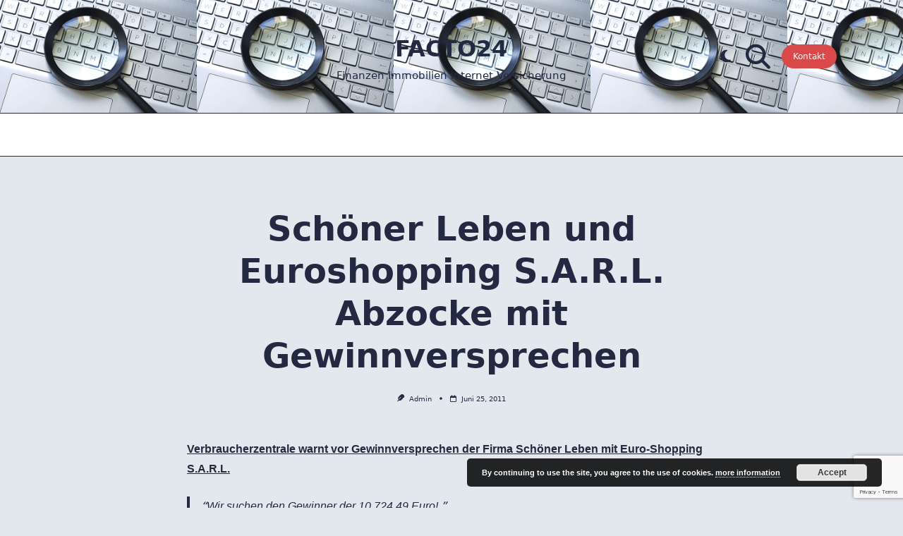

--- FILE ---
content_type: text/html; charset=utf-8
request_url: https://www.google.com/recaptcha/api2/anchor?ar=1&k=6LdGjf0pAAAAAP_eW-nxCFZdHzvgPgRz1l49ORuy&co=aHR0cHM6Ly9mYWN0bzI0LmRlOjQ0Mw..&hl=en&v=PoyoqOPhxBO7pBk68S4YbpHZ&size=invisible&anchor-ms=20000&execute-ms=30000&cb=ml81maei3tp2
body_size: 49736
content:
<!DOCTYPE HTML><html dir="ltr" lang="en"><head><meta http-equiv="Content-Type" content="text/html; charset=UTF-8">
<meta http-equiv="X-UA-Compatible" content="IE=edge">
<title>reCAPTCHA</title>
<style type="text/css">
/* cyrillic-ext */
@font-face {
  font-family: 'Roboto';
  font-style: normal;
  font-weight: 400;
  font-stretch: 100%;
  src: url(//fonts.gstatic.com/s/roboto/v48/KFO7CnqEu92Fr1ME7kSn66aGLdTylUAMa3GUBHMdazTgWw.woff2) format('woff2');
  unicode-range: U+0460-052F, U+1C80-1C8A, U+20B4, U+2DE0-2DFF, U+A640-A69F, U+FE2E-FE2F;
}
/* cyrillic */
@font-face {
  font-family: 'Roboto';
  font-style: normal;
  font-weight: 400;
  font-stretch: 100%;
  src: url(//fonts.gstatic.com/s/roboto/v48/KFO7CnqEu92Fr1ME7kSn66aGLdTylUAMa3iUBHMdazTgWw.woff2) format('woff2');
  unicode-range: U+0301, U+0400-045F, U+0490-0491, U+04B0-04B1, U+2116;
}
/* greek-ext */
@font-face {
  font-family: 'Roboto';
  font-style: normal;
  font-weight: 400;
  font-stretch: 100%;
  src: url(//fonts.gstatic.com/s/roboto/v48/KFO7CnqEu92Fr1ME7kSn66aGLdTylUAMa3CUBHMdazTgWw.woff2) format('woff2');
  unicode-range: U+1F00-1FFF;
}
/* greek */
@font-face {
  font-family: 'Roboto';
  font-style: normal;
  font-weight: 400;
  font-stretch: 100%;
  src: url(//fonts.gstatic.com/s/roboto/v48/KFO7CnqEu92Fr1ME7kSn66aGLdTylUAMa3-UBHMdazTgWw.woff2) format('woff2');
  unicode-range: U+0370-0377, U+037A-037F, U+0384-038A, U+038C, U+038E-03A1, U+03A3-03FF;
}
/* math */
@font-face {
  font-family: 'Roboto';
  font-style: normal;
  font-weight: 400;
  font-stretch: 100%;
  src: url(//fonts.gstatic.com/s/roboto/v48/KFO7CnqEu92Fr1ME7kSn66aGLdTylUAMawCUBHMdazTgWw.woff2) format('woff2');
  unicode-range: U+0302-0303, U+0305, U+0307-0308, U+0310, U+0312, U+0315, U+031A, U+0326-0327, U+032C, U+032F-0330, U+0332-0333, U+0338, U+033A, U+0346, U+034D, U+0391-03A1, U+03A3-03A9, U+03B1-03C9, U+03D1, U+03D5-03D6, U+03F0-03F1, U+03F4-03F5, U+2016-2017, U+2034-2038, U+203C, U+2040, U+2043, U+2047, U+2050, U+2057, U+205F, U+2070-2071, U+2074-208E, U+2090-209C, U+20D0-20DC, U+20E1, U+20E5-20EF, U+2100-2112, U+2114-2115, U+2117-2121, U+2123-214F, U+2190, U+2192, U+2194-21AE, U+21B0-21E5, U+21F1-21F2, U+21F4-2211, U+2213-2214, U+2216-22FF, U+2308-230B, U+2310, U+2319, U+231C-2321, U+2336-237A, U+237C, U+2395, U+239B-23B7, U+23D0, U+23DC-23E1, U+2474-2475, U+25AF, U+25B3, U+25B7, U+25BD, U+25C1, U+25CA, U+25CC, U+25FB, U+266D-266F, U+27C0-27FF, U+2900-2AFF, U+2B0E-2B11, U+2B30-2B4C, U+2BFE, U+3030, U+FF5B, U+FF5D, U+1D400-1D7FF, U+1EE00-1EEFF;
}
/* symbols */
@font-face {
  font-family: 'Roboto';
  font-style: normal;
  font-weight: 400;
  font-stretch: 100%;
  src: url(//fonts.gstatic.com/s/roboto/v48/KFO7CnqEu92Fr1ME7kSn66aGLdTylUAMaxKUBHMdazTgWw.woff2) format('woff2');
  unicode-range: U+0001-000C, U+000E-001F, U+007F-009F, U+20DD-20E0, U+20E2-20E4, U+2150-218F, U+2190, U+2192, U+2194-2199, U+21AF, U+21E6-21F0, U+21F3, U+2218-2219, U+2299, U+22C4-22C6, U+2300-243F, U+2440-244A, U+2460-24FF, U+25A0-27BF, U+2800-28FF, U+2921-2922, U+2981, U+29BF, U+29EB, U+2B00-2BFF, U+4DC0-4DFF, U+FFF9-FFFB, U+10140-1018E, U+10190-1019C, U+101A0, U+101D0-101FD, U+102E0-102FB, U+10E60-10E7E, U+1D2C0-1D2D3, U+1D2E0-1D37F, U+1F000-1F0FF, U+1F100-1F1AD, U+1F1E6-1F1FF, U+1F30D-1F30F, U+1F315, U+1F31C, U+1F31E, U+1F320-1F32C, U+1F336, U+1F378, U+1F37D, U+1F382, U+1F393-1F39F, U+1F3A7-1F3A8, U+1F3AC-1F3AF, U+1F3C2, U+1F3C4-1F3C6, U+1F3CA-1F3CE, U+1F3D4-1F3E0, U+1F3ED, U+1F3F1-1F3F3, U+1F3F5-1F3F7, U+1F408, U+1F415, U+1F41F, U+1F426, U+1F43F, U+1F441-1F442, U+1F444, U+1F446-1F449, U+1F44C-1F44E, U+1F453, U+1F46A, U+1F47D, U+1F4A3, U+1F4B0, U+1F4B3, U+1F4B9, U+1F4BB, U+1F4BF, U+1F4C8-1F4CB, U+1F4D6, U+1F4DA, U+1F4DF, U+1F4E3-1F4E6, U+1F4EA-1F4ED, U+1F4F7, U+1F4F9-1F4FB, U+1F4FD-1F4FE, U+1F503, U+1F507-1F50B, U+1F50D, U+1F512-1F513, U+1F53E-1F54A, U+1F54F-1F5FA, U+1F610, U+1F650-1F67F, U+1F687, U+1F68D, U+1F691, U+1F694, U+1F698, U+1F6AD, U+1F6B2, U+1F6B9-1F6BA, U+1F6BC, U+1F6C6-1F6CF, U+1F6D3-1F6D7, U+1F6E0-1F6EA, U+1F6F0-1F6F3, U+1F6F7-1F6FC, U+1F700-1F7FF, U+1F800-1F80B, U+1F810-1F847, U+1F850-1F859, U+1F860-1F887, U+1F890-1F8AD, U+1F8B0-1F8BB, U+1F8C0-1F8C1, U+1F900-1F90B, U+1F93B, U+1F946, U+1F984, U+1F996, U+1F9E9, U+1FA00-1FA6F, U+1FA70-1FA7C, U+1FA80-1FA89, U+1FA8F-1FAC6, U+1FACE-1FADC, U+1FADF-1FAE9, U+1FAF0-1FAF8, U+1FB00-1FBFF;
}
/* vietnamese */
@font-face {
  font-family: 'Roboto';
  font-style: normal;
  font-weight: 400;
  font-stretch: 100%;
  src: url(//fonts.gstatic.com/s/roboto/v48/KFO7CnqEu92Fr1ME7kSn66aGLdTylUAMa3OUBHMdazTgWw.woff2) format('woff2');
  unicode-range: U+0102-0103, U+0110-0111, U+0128-0129, U+0168-0169, U+01A0-01A1, U+01AF-01B0, U+0300-0301, U+0303-0304, U+0308-0309, U+0323, U+0329, U+1EA0-1EF9, U+20AB;
}
/* latin-ext */
@font-face {
  font-family: 'Roboto';
  font-style: normal;
  font-weight: 400;
  font-stretch: 100%;
  src: url(//fonts.gstatic.com/s/roboto/v48/KFO7CnqEu92Fr1ME7kSn66aGLdTylUAMa3KUBHMdazTgWw.woff2) format('woff2');
  unicode-range: U+0100-02BA, U+02BD-02C5, U+02C7-02CC, U+02CE-02D7, U+02DD-02FF, U+0304, U+0308, U+0329, U+1D00-1DBF, U+1E00-1E9F, U+1EF2-1EFF, U+2020, U+20A0-20AB, U+20AD-20C0, U+2113, U+2C60-2C7F, U+A720-A7FF;
}
/* latin */
@font-face {
  font-family: 'Roboto';
  font-style: normal;
  font-weight: 400;
  font-stretch: 100%;
  src: url(//fonts.gstatic.com/s/roboto/v48/KFO7CnqEu92Fr1ME7kSn66aGLdTylUAMa3yUBHMdazQ.woff2) format('woff2');
  unicode-range: U+0000-00FF, U+0131, U+0152-0153, U+02BB-02BC, U+02C6, U+02DA, U+02DC, U+0304, U+0308, U+0329, U+2000-206F, U+20AC, U+2122, U+2191, U+2193, U+2212, U+2215, U+FEFF, U+FFFD;
}
/* cyrillic-ext */
@font-face {
  font-family: 'Roboto';
  font-style: normal;
  font-weight: 500;
  font-stretch: 100%;
  src: url(//fonts.gstatic.com/s/roboto/v48/KFO7CnqEu92Fr1ME7kSn66aGLdTylUAMa3GUBHMdazTgWw.woff2) format('woff2');
  unicode-range: U+0460-052F, U+1C80-1C8A, U+20B4, U+2DE0-2DFF, U+A640-A69F, U+FE2E-FE2F;
}
/* cyrillic */
@font-face {
  font-family: 'Roboto';
  font-style: normal;
  font-weight: 500;
  font-stretch: 100%;
  src: url(//fonts.gstatic.com/s/roboto/v48/KFO7CnqEu92Fr1ME7kSn66aGLdTylUAMa3iUBHMdazTgWw.woff2) format('woff2');
  unicode-range: U+0301, U+0400-045F, U+0490-0491, U+04B0-04B1, U+2116;
}
/* greek-ext */
@font-face {
  font-family: 'Roboto';
  font-style: normal;
  font-weight: 500;
  font-stretch: 100%;
  src: url(//fonts.gstatic.com/s/roboto/v48/KFO7CnqEu92Fr1ME7kSn66aGLdTylUAMa3CUBHMdazTgWw.woff2) format('woff2');
  unicode-range: U+1F00-1FFF;
}
/* greek */
@font-face {
  font-family: 'Roboto';
  font-style: normal;
  font-weight: 500;
  font-stretch: 100%;
  src: url(//fonts.gstatic.com/s/roboto/v48/KFO7CnqEu92Fr1ME7kSn66aGLdTylUAMa3-UBHMdazTgWw.woff2) format('woff2');
  unicode-range: U+0370-0377, U+037A-037F, U+0384-038A, U+038C, U+038E-03A1, U+03A3-03FF;
}
/* math */
@font-face {
  font-family: 'Roboto';
  font-style: normal;
  font-weight: 500;
  font-stretch: 100%;
  src: url(//fonts.gstatic.com/s/roboto/v48/KFO7CnqEu92Fr1ME7kSn66aGLdTylUAMawCUBHMdazTgWw.woff2) format('woff2');
  unicode-range: U+0302-0303, U+0305, U+0307-0308, U+0310, U+0312, U+0315, U+031A, U+0326-0327, U+032C, U+032F-0330, U+0332-0333, U+0338, U+033A, U+0346, U+034D, U+0391-03A1, U+03A3-03A9, U+03B1-03C9, U+03D1, U+03D5-03D6, U+03F0-03F1, U+03F4-03F5, U+2016-2017, U+2034-2038, U+203C, U+2040, U+2043, U+2047, U+2050, U+2057, U+205F, U+2070-2071, U+2074-208E, U+2090-209C, U+20D0-20DC, U+20E1, U+20E5-20EF, U+2100-2112, U+2114-2115, U+2117-2121, U+2123-214F, U+2190, U+2192, U+2194-21AE, U+21B0-21E5, U+21F1-21F2, U+21F4-2211, U+2213-2214, U+2216-22FF, U+2308-230B, U+2310, U+2319, U+231C-2321, U+2336-237A, U+237C, U+2395, U+239B-23B7, U+23D0, U+23DC-23E1, U+2474-2475, U+25AF, U+25B3, U+25B7, U+25BD, U+25C1, U+25CA, U+25CC, U+25FB, U+266D-266F, U+27C0-27FF, U+2900-2AFF, U+2B0E-2B11, U+2B30-2B4C, U+2BFE, U+3030, U+FF5B, U+FF5D, U+1D400-1D7FF, U+1EE00-1EEFF;
}
/* symbols */
@font-face {
  font-family: 'Roboto';
  font-style: normal;
  font-weight: 500;
  font-stretch: 100%;
  src: url(//fonts.gstatic.com/s/roboto/v48/KFO7CnqEu92Fr1ME7kSn66aGLdTylUAMaxKUBHMdazTgWw.woff2) format('woff2');
  unicode-range: U+0001-000C, U+000E-001F, U+007F-009F, U+20DD-20E0, U+20E2-20E4, U+2150-218F, U+2190, U+2192, U+2194-2199, U+21AF, U+21E6-21F0, U+21F3, U+2218-2219, U+2299, U+22C4-22C6, U+2300-243F, U+2440-244A, U+2460-24FF, U+25A0-27BF, U+2800-28FF, U+2921-2922, U+2981, U+29BF, U+29EB, U+2B00-2BFF, U+4DC0-4DFF, U+FFF9-FFFB, U+10140-1018E, U+10190-1019C, U+101A0, U+101D0-101FD, U+102E0-102FB, U+10E60-10E7E, U+1D2C0-1D2D3, U+1D2E0-1D37F, U+1F000-1F0FF, U+1F100-1F1AD, U+1F1E6-1F1FF, U+1F30D-1F30F, U+1F315, U+1F31C, U+1F31E, U+1F320-1F32C, U+1F336, U+1F378, U+1F37D, U+1F382, U+1F393-1F39F, U+1F3A7-1F3A8, U+1F3AC-1F3AF, U+1F3C2, U+1F3C4-1F3C6, U+1F3CA-1F3CE, U+1F3D4-1F3E0, U+1F3ED, U+1F3F1-1F3F3, U+1F3F5-1F3F7, U+1F408, U+1F415, U+1F41F, U+1F426, U+1F43F, U+1F441-1F442, U+1F444, U+1F446-1F449, U+1F44C-1F44E, U+1F453, U+1F46A, U+1F47D, U+1F4A3, U+1F4B0, U+1F4B3, U+1F4B9, U+1F4BB, U+1F4BF, U+1F4C8-1F4CB, U+1F4D6, U+1F4DA, U+1F4DF, U+1F4E3-1F4E6, U+1F4EA-1F4ED, U+1F4F7, U+1F4F9-1F4FB, U+1F4FD-1F4FE, U+1F503, U+1F507-1F50B, U+1F50D, U+1F512-1F513, U+1F53E-1F54A, U+1F54F-1F5FA, U+1F610, U+1F650-1F67F, U+1F687, U+1F68D, U+1F691, U+1F694, U+1F698, U+1F6AD, U+1F6B2, U+1F6B9-1F6BA, U+1F6BC, U+1F6C6-1F6CF, U+1F6D3-1F6D7, U+1F6E0-1F6EA, U+1F6F0-1F6F3, U+1F6F7-1F6FC, U+1F700-1F7FF, U+1F800-1F80B, U+1F810-1F847, U+1F850-1F859, U+1F860-1F887, U+1F890-1F8AD, U+1F8B0-1F8BB, U+1F8C0-1F8C1, U+1F900-1F90B, U+1F93B, U+1F946, U+1F984, U+1F996, U+1F9E9, U+1FA00-1FA6F, U+1FA70-1FA7C, U+1FA80-1FA89, U+1FA8F-1FAC6, U+1FACE-1FADC, U+1FADF-1FAE9, U+1FAF0-1FAF8, U+1FB00-1FBFF;
}
/* vietnamese */
@font-face {
  font-family: 'Roboto';
  font-style: normal;
  font-weight: 500;
  font-stretch: 100%;
  src: url(//fonts.gstatic.com/s/roboto/v48/KFO7CnqEu92Fr1ME7kSn66aGLdTylUAMa3OUBHMdazTgWw.woff2) format('woff2');
  unicode-range: U+0102-0103, U+0110-0111, U+0128-0129, U+0168-0169, U+01A0-01A1, U+01AF-01B0, U+0300-0301, U+0303-0304, U+0308-0309, U+0323, U+0329, U+1EA0-1EF9, U+20AB;
}
/* latin-ext */
@font-face {
  font-family: 'Roboto';
  font-style: normal;
  font-weight: 500;
  font-stretch: 100%;
  src: url(//fonts.gstatic.com/s/roboto/v48/KFO7CnqEu92Fr1ME7kSn66aGLdTylUAMa3KUBHMdazTgWw.woff2) format('woff2');
  unicode-range: U+0100-02BA, U+02BD-02C5, U+02C7-02CC, U+02CE-02D7, U+02DD-02FF, U+0304, U+0308, U+0329, U+1D00-1DBF, U+1E00-1E9F, U+1EF2-1EFF, U+2020, U+20A0-20AB, U+20AD-20C0, U+2113, U+2C60-2C7F, U+A720-A7FF;
}
/* latin */
@font-face {
  font-family: 'Roboto';
  font-style: normal;
  font-weight: 500;
  font-stretch: 100%;
  src: url(//fonts.gstatic.com/s/roboto/v48/KFO7CnqEu92Fr1ME7kSn66aGLdTylUAMa3yUBHMdazQ.woff2) format('woff2');
  unicode-range: U+0000-00FF, U+0131, U+0152-0153, U+02BB-02BC, U+02C6, U+02DA, U+02DC, U+0304, U+0308, U+0329, U+2000-206F, U+20AC, U+2122, U+2191, U+2193, U+2212, U+2215, U+FEFF, U+FFFD;
}
/* cyrillic-ext */
@font-face {
  font-family: 'Roboto';
  font-style: normal;
  font-weight: 900;
  font-stretch: 100%;
  src: url(//fonts.gstatic.com/s/roboto/v48/KFO7CnqEu92Fr1ME7kSn66aGLdTylUAMa3GUBHMdazTgWw.woff2) format('woff2');
  unicode-range: U+0460-052F, U+1C80-1C8A, U+20B4, U+2DE0-2DFF, U+A640-A69F, U+FE2E-FE2F;
}
/* cyrillic */
@font-face {
  font-family: 'Roboto';
  font-style: normal;
  font-weight: 900;
  font-stretch: 100%;
  src: url(//fonts.gstatic.com/s/roboto/v48/KFO7CnqEu92Fr1ME7kSn66aGLdTylUAMa3iUBHMdazTgWw.woff2) format('woff2');
  unicode-range: U+0301, U+0400-045F, U+0490-0491, U+04B0-04B1, U+2116;
}
/* greek-ext */
@font-face {
  font-family: 'Roboto';
  font-style: normal;
  font-weight: 900;
  font-stretch: 100%;
  src: url(//fonts.gstatic.com/s/roboto/v48/KFO7CnqEu92Fr1ME7kSn66aGLdTylUAMa3CUBHMdazTgWw.woff2) format('woff2');
  unicode-range: U+1F00-1FFF;
}
/* greek */
@font-face {
  font-family: 'Roboto';
  font-style: normal;
  font-weight: 900;
  font-stretch: 100%;
  src: url(//fonts.gstatic.com/s/roboto/v48/KFO7CnqEu92Fr1ME7kSn66aGLdTylUAMa3-UBHMdazTgWw.woff2) format('woff2');
  unicode-range: U+0370-0377, U+037A-037F, U+0384-038A, U+038C, U+038E-03A1, U+03A3-03FF;
}
/* math */
@font-face {
  font-family: 'Roboto';
  font-style: normal;
  font-weight: 900;
  font-stretch: 100%;
  src: url(//fonts.gstatic.com/s/roboto/v48/KFO7CnqEu92Fr1ME7kSn66aGLdTylUAMawCUBHMdazTgWw.woff2) format('woff2');
  unicode-range: U+0302-0303, U+0305, U+0307-0308, U+0310, U+0312, U+0315, U+031A, U+0326-0327, U+032C, U+032F-0330, U+0332-0333, U+0338, U+033A, U+0346, U+034D, U+0391-03A1, U+03A3-03A9, U+03B1-03C9, U+03D1, U+03D5-03D6, U+03F0-03F1, U+03F4-03F5, U+2016-2017, U+2034-2038, U+203C, U+2040, U+2043, U+2047, U+2050, U+2057, U+205F, U+2070-2071, U+2074-208E, U+2090-209C, U+20D0-20DC, U+20E1, U+20E5-20EF, U+2100-2112, U+2114-2115, U+2117-2121, U+2123-214F, U+2190, U+2192, U+2194-21AE, U+21B0-21E5, U+21F1-21F2, U+21F4-2211, U+2213-2214, U+2216-22FF, U+2308-230B, U+2310, U+2319, U+231C-2321, U+2336-237A, U+237C, U+2395, U+239B-23B7, U+23D0, U+23DC-23E1, U+2474-2475, U+25AF, U+25B3, U+25B7, U+25BD, U+25C1, U+25CA, U+25CC, U+25FB, U+266D-266F, U+27C0-27FF, U+2900-2AFF, U+2B0E-2B11, U+2B30-2B4C, U+2BFE, U+3030, U+FF5B, U+FF5D, U+1D400-1D7FF, U+1EE00-1EEFF;
}
/* symbols */
@font-face {
  font-family: 'Roboto';
  font-style: normal;
  font-weight: 900;
  font-stretch: 100%;
  src: url(//fonts.gstatic.com/s/roboto/v48/KFO7CnqEu92Fr1ME7kSn66aGLdTylUAMaxKUBHMdazTgWw.woff2) format('woff2');
  unicode-range: U+0001-000C, U+000E-001F, U+007F-009F, U+20DD-20E0, U+20E2-20E4, U+2150-218F, U+2190, U+2192, U+2194-2199, U+21AF, U+21E6-21F0, U+21F3, U+2218-2219, U+2299, U+22C4-22C6, U+2300-243F, U+2440-244A, U+2460-24FF, U+25A0-27BF, U+2800-28FF, U+2921-2922, U+2981, U+29BF, U+29EB, U+2B00-2BFF, U+4DC0-4DFF, U+FFF9-FFFB, U+10140-1018E, U+10190-1019C, U+101A0, U+101D0-101FD, U+102E0-102FB, U+10E60-10E7E, U+1D2C0-1D2D3, U+1D2E0-1D37F, U+1F000-1F0FF, U+1F100-1F1AD, U+1F1E6-1F1FF, U+1F30D-1F30F, U+1F315, U+1F31C, U+1F31E, U+1F320-1F32C, U+1F336, U+1F378, U+1F37D, U+1F382, U+1F393-1F39F, U+1F3A7-1F3A8, U+1F3AC-1F3AF, U+1F3C2, U+1F3C4-1F3C6, U+1F3CA-1F3CE, U+1F3D4-1F3E0, U+1F3ED, U+1F3F1-1F3F3, U+1F3F5-1F3F7, U+1F408, U+1F415, U+1F41F, U+1F426, U+1F43F, U+1F441-1F442, U+1F444, U+1F446-1F449, U+1F44C-1F44E, U+1F453, U+1F46A, U+1F47D, U+1F4A3, U+1F4B0, U+1F4B3, U+1F4B9, U+1F4BB, U+1F4BF, U+1F4C8-1F4CB, U+1F4D6, U+1F4DA, U+1F4DF, U+1F4E3-1F4E6, U+1F4EA-1F4ED, U+1F4F7, U+1F4F9-1F4FB, U+1F4FD-1F4FE, U+1F503, U+1F507-1F50B, U+1F50D, U+1F512-1F513, U+1F53E-1F54A, U+1F54F-1F5FA, U+1F610, U+1F650-1F67F, U+1F687, U+1F68D, U+1F691, U+1F694, U+1F698, U+1F6AD, U+1F6B2, U+1F6B9-1F6BA, U+1F6BC, U+1F6C6-1F6CF, U+1F6D3-1F6D7, U+1F6E0-1F6EA, U+1F6F0-1F6F3, U+1F6F7-1F6FC, U+1F700-1F7FF, U+1F800-1F80B, U+1F810-1F847, U+1F850-1F859, U+1F860-1F887, U+1F890-1F8AD, U+1F8B0-1F8BB, U+1F8C0-1F8C1, U+1F900-1F90B, U+1F93B, U+1F946, U+1F984, U+1F996, U+1F9E9, U+1FA00-1FA6F, U+1FA70-1FA7C, U+1FA80-1FA89, U+1FA8F-1FAC6, U+1FACE-1FADC, U+1FADF-1FAE9, U+1FAF0-1FAF8, U+1FB00-1FBFF;
}
/* vietnamese */
@font-face {
  font-family: 'Roboto';
  font-style: normal;
  font-weight: 900;
  font-stretch: 100%;
  src: url(//fonts.gstatic.com/s/roboto/v48/KFO7CnqEu92Fr1ME7kSn66aGLdTylUAMa3OUBHMdazTgWw.woff2) format('woff2');
  unicode-range: U+0102-0103, U+0110-0111, U+0128-0129, U+0168-0169, U+01A0-01A1, U+01AF-01B0, U+0300-0301, U+0303-0304, U+0308-0309, U+0323, U+0329, U+1EA0-1EF9, U+20AB;
}
/* latin-ext */
@font-face {
  font-family: 'Roboto';
  font-style: normal;
  font-weight: 900;
  font-stretch: 100%;
  src: url(//fonts.gstatic.com/s/roboto/v48/KFO7CnqEu92Fr1ME7kSn66aGLdTylUAMa3KUBHMdazTgWw.woff2) format('woff2');
  unicode-range: U+0100-02BA, U+02BD-02C5, U+02C7-02CC, U+02CE-02D7, U+02DD-02FF, U+0304, U+0308, U+0329, U+1D00-1DBF, U+1E00-1E9F, U+1EF2-1EFF, U+2020, U+20A0-20AB, U+20AD-20C0, U+2113, U+2C60-2C7F, U+A720-A7FF;
}
/* latin */
@font-face {
  font-family: 'Roboto';
  font-style: normal;
  font-weight: 900;
  font-stretch: 100%;
  src: url(//fonts.gstatic.com/s/roboto/v48/KFO7CnqEu92Fr1ME7kSn66aGLdTylUAMa3yUBHMdazQ.woff2) format('woff2');
  unicode-range: U+0000-00FF, U+0131, U+0152-0153, U+02BB-02BC, U+02C6, U+02DA, U+02DC, U+0304, U+0308, U+0329, U+2000-206F, U+20AC, U+2122, U+2191, U+2193, U+2212, U+2215, U+FEFF, U+FFFD;
}

</style>
<link rel="stylesheet" type="text/css" href="https://www.gstatic.com/recaptcha/releases/PoyoqOPhxBO7pBk68S4YbpHZ/styles__ltr.css">
<script nonce="UxDVvL6JOZyY8ac_DOHbDA" type="text/javascript">window['__recaptcha_api'] = 'https://www.google.com/recaptcha/api2/';</script>
<script type="text/javascript" src="https://www.gstatic.com/recaptcha/releases/PoyoqOPhxBO7pBk68S4YbpHZ/recaptcha__en.js" nonce="UxDVvL6JOZyY8ac_DOHbDA">
      
    </script></head>
<body><div id="rc-anchor-alert" class="rc-anchor-alert"></div>
<input type="hidden" id="recaptcha-token" value="[base64]">
<script type="text/javascript" nonce="UxDVvL6JOZyY8ac_DOHbDA">
      recaptcha.anchor.Main.init("[\x22ainput\x22,[\x22bgdata\x22,\x22\x22,\[base64]/[base64]/[base64]/[base64]/[base64]/[base64]/KGcoTywyNTMsTy5PKSxVRyhPLEMpKTpnKE8sMjUzLEMpLE8pKSxsKSksTykpfSxieT1mdW5jdGlvbihDLE8sdSxsKXtmb3IobD0odT1SKEMpLDApO08+MDtPLS0pbD1sPDw4fFooQyk7ZyhDLHUsbCl9LFVHPWZ1bmN0aW9uKEMsTyl7Qy5pLmxlbmd0aD4xMDQ/[base64]/[base64]/[base64]/[base64]/[base64]/[base64]/[base64]\\u003d\x22,\[base64]\\u003d\\u003d\x22,\[base64]/Dqn/CjMK1w5Bhw7bCssKzw5BBUsOawojChjzDjjjDskpkfi/Cg3MzThI4wrFYY8OwVBA9YAXDs8OBw599w69ww4jDrSPDonjDosKCwrrCrcK5wrMDEMO8W8OZNUJCAsKmw6nCkwNWPXHDucKaV2fCg8KTwqEUw7LCthvCgGbCol7CpW3ChcOSdcKsTcOBK8OgGsK/[base64]/CpVhCwpzDllhaZMKBwoTDs8KywpJkw5t3worDicKvwqTClcOFIcKNw5/[base64]/DiMKsw5TDn2EGw4PCvcKgwqxSwoBCDMOBw4vCt8KqHsODCsK8wprCo8Kmw718w4rCjcKJw6xiZcK4QMO/NcOJw7zCu17CkcOaOjzDnGHCtEwfwo7CuMK0A8OHwqEjwog5BkYcwpshFcKSw70TJWcNwqUwwrfDgVbCj8KfJ3ICw5fCkCR2KcOkwovDqsOUwrfCumDDoMKTaChLwoTDljdWFMOPwql/wqPCvMO0w45Mw6ppwrbCh3JhVCjCmcOICCBbw6PDvsKbCTZ4wpzClm7Coi4ODiDCh0Q4GSrCrUfCrRVyQUjCvsOsw47CryLCvDQAIMOAw7ERJ8O/wrkKw7PCkMOiBg0MwoLDs2rCjzjDoUbCtFwJYcOdEsO7w6saw7rDqThNwoDCksKjw6PCtgXCjihrOwTDnMOmw5QuBW92F8Kvw6zDrBDDizFIfj7DqcKMw7fCssO9acO+w4/CtQ0Dw5B2SHo2BiDCnsOQU8Kpw4hhw4fCmyLDjnjDjGhxcMKIH3sUNmhJY8KrHcOiw7zCiw3Cv8KiwpFswonDmg/[base64]/CmcKwS8OEZxdIw4/DkMO5wqPCpMK/w57Dh8Ovw6VawobCjcOlecOrEsOewoZLwosdwo8oKEnDjsOWTcKqw6dLw4EzwrpgMyN+wo10w61BVMOxPlodw6rDj8Obwq/Dt8KzdRzDpizDqznCgnDCvsKKMMOnDwrDmcOuWsKZw5ZWSCHCh37DqAHDsSkcwrbCugEfwrHDtsKtwqxUwoF0IEHDtsKpwpohL2EBdMK/wojDrsKFKsOpLMK2wpIQOcOOwonDmMK2FwZVw4jCs2dnKglyw4fDhMOQDsOPchfDm293w5tuN0HCosObwopQJiYYNcK1wqcLe8OQH8Krwpxmw79AZSHCi3FZwoHCi8KOMWUSw6M4wqEDWcK/w7zDi2zDicOHW8OSwoXCrABFLxjCkcOiwp/Cj1TDuGcQw5ZNFk/CjsOtwoEUecOcFMK/[base64]/[base64]/DiS0uw4PDqsK4w40ECSHDtU3CqcOAw7kVw63Dk8KrwovCsUjCqcOmwoLDjMOWwq8mVxbDtmrCvRNbIGTCuR95w70NwpbCoWDCh2zCi8KcwrbCpAo0wpzCmcKKwrVlGcKuwqN1bGzDpBl9WMKXw79WwqPCjsOxw73DrMORJzfDtcKLwqPCpg7DvcKvJcOYw4nCl8KEwr/CjC0dJ8KUM3Eww4pbwqp6wqoAw7Zcw5PDsU4SIcO9wqpUw7JdNmUjwrfDpzPDhcKbwrTCpRzDhMOow53DncO9YVl9MGtwEkBZNsKDw5PDgsKow5drMHkvJsKXwr4GNFDDrHVbZErDmCVSF3Qhwp/DrcKGVCxrw6RFw7NFwpTDqHrDhsOlLVrDi8K2w59gwoQ5wos/wqXCtDdDesK/[base64]/DtT0Qwr/CsMK+wol4wqPDpDZveAvDiMOaw4pzVMOvwojDh0rDicOTRFLCjURwwq/CgsKkwqNjwroKLcKDKTpQXMKiwqkIIMOhbMO6wrjCh8OFw7/[base64]/BMOAH2rDvsK9NWEOesK7w44Hw4XDsE/CsDVdw6fCq8OXwrl8AMKnd3jDs8O2LMOxWzPDtHfDtsKOVy9sGQvDqcOaRkTCvcObwqfDv1LCsAPDksKzw690AhMnJMOnSX52w5h7w7xMc8KSw5dycl7DusOZw4vCs8KWJMOTwp9cTzfCsl/[base64]/[base64]/CoTotw6/DhQDDtXnDpi/DqxDDiGQowrjDmizDnMOUAR00dcKOwpQbwqUBw6/[base64]/CohB7wqnCrcKCHXFWKxAGb8ORTznCqEA6VAxCRDzDkwTDqMOiJXEPw7hGIMOePcKqV8ODwpxPwpzCuXpHMlnCvBUCDiMXw5x9VQfCqsORFWXCtk1JwrQ/K3IAw4PDoMOpw4/[base64]/CjxnCqcOFBsKYOMOAWxFFw7jDsx1Dw5fDtA9SRMOdw7ozB10twobDjcOEIsK3LCI3cnfClsKXw5h5w5jDkWvCg3vCrgvDpnsqwqLDqsOVw6QvJMO3w5DCpsKYw7scDMKpw4/Cj8KgTcOAS8OSw6RLOAVGwpvDqW7DksOKe8Oiw4IAwpZLQ8OwbMObw7UOw44XFFPDgBwtw5LDjyVWw54gFzDCpsK+w47CoX/CuwFvfMOCfSXCuMOiwrfCs8O0wqnCqUA4G8KEwow1XlrCncKKwrIHNjAFw4XClsKaS8OuwphSZlnDqsOgwo0Zw7tWb8KMw4bDhMOzwr/[base64]/[base64]/[base64]/[base64]/w4vDmiMZwoFMwoFhwrFhwrnDqH7Cv3fCo1t8w7/CrcOnwqzDu3bCksObw5XDpgDCkz3CsQnDj8OFe2LDnQPDgsOMw4vCgcKcHsKzQsOxFsOTQsOpw6DCq8KLwrvClEZ+KBweEWYIJMOYDcOFw5LDhcONwqh5w7HDm3I/[base64]/CvcK3wrNxeE0CB8K5X8KowrFHw4pBwqMgEMKtw7RSw5RHwrQPw47Di8O2DsO/cAwxw4LCh8OIN8OEI1TCg8O6w7jDoMKUw6oyHsK3wpzCpmTDtsOpw4vDhsOYHsOPw53CnMOCG8K3wpvCvcO8VMOmw6hpHcKGwr/Co8OLS8OUMsOPJnPCtF46w6stw7bCh8KERMK+w4vDhwthwpTDpMOqwotNfGjDmMOQV8Orw7XConfDrDwzwoR2wqobw5FjeDrCinkTwrXCrsKJMcKHGW/DgsKxwqQ0w4HDuitCwoJFPBPDpHzCnj1CwrAcwrdmw6dZc1zDjcK/w7dhEzlKaH9CTl9baMOtWywfw55Ow5vCr8OrwoZMP2kYw40dOjxTwp3DucOPGW/DknV+KcOhFF59IsKZw7rDq8K/wq0fO8OfVmY/[base64]/EAfDnhfCu8K5VU7CoH7CtRUBRMORWCEHRVHDtcO+w4AJwp4HV8O0w4bDhmnDgsKHw5UvwqPCqk7DuxAlaxLCkUotU8K8PsK3JcOMQcOcOsOYQknDu8K9HMOLw5HDlMOhNcKjw6F1N3LCunnDjC7Cj8Oiw58ILQvCugTCjBxew4Nbw6t/w4tacklqwqsXD8OFwopFwq5QR1TClsOMw6vDncOywqEYOibDszoNMcOFbMOMw5MqwpTCoMOENMOYwpbCsXnDvDTDvHDCtAzDhMKSDEHDrz9FHlrCs8OHwqDDt8K7woLCksO/[base64]/CmEvCvkAWI0HDqlzCh8KMw5TDlcOSw4XCvmdpwqDDhVzDrsODw6jDoHtew75FKcKKwpbCh1szwrrDh8KHwooowqDCvSvDmEjDp1zCkcOBwprDrzvDisKPd8ObRivDqMOrZMKtCkNIdMO8VcOTw5HDisKde8KBw6nDocK5QsO4w40gw4LDncKww5R5U07CkcO/w614bsOAcVTCrsO6ACjCtA1vVcOqBCDDmUgJIcOYDsOmYcKLbnRsQxZAwrvDnF0AwpIQLcOpwpTCssOhw7Nlw71awpjCn8OtYMOAwoZFbQTDrcObJMOfwpkww4sAw67DisOhwoMtwrjDjMKxw4Btw6LDicK/wp7CisKWw6l7BFzDmMOqXMOnwrTDrnFHwo/Di3lQw7Afw508MMKWw4IGwrZSw6HCkUBhw5jDhMOvMXDDjydXO2RVw6NgLMK+czUCw49ow6DDqcO/B8KaWcOzSSXDmsOwQTrCp8K8BlM/[base64]/w4DDjMOgDUjCjMK9w6pLHT1ew4Vow5rCvsOUw7l2O8ObwpjDvBzDoDdZCMK2wpcnJ8KFamjDqsKVwqk3woXCo8KeTTzDpcOPwoQmw5sow5rCvHIxa8K/Fi84Sn3DhsKodBw6wr3CksKEOcOIw6DCrTozHMKLYcOBw5/CnmgQdGXCiiJhfMKhN8Kew5pLAzDCr8OgMA1LWBpVRj5ZMMOYOX/DtSjDrmUNwrbDkzJUw6ZBwr/CqH/[base64]/CisKAVcKIBCDDmsKqwoofH8O6w6/DiXAJwqMaIcOjF8Olw7LDucOLMsOAwr5ZCcOJGMKaEEpQwqDDuAfDgiDDqBHDmkXDqztrbzcGVHUowpTCucOjw657UMKTPcOWw6TDkS/CucOWwqJ2FMKVSAxNwoMjw5UfGMO/ICEcw7AwUMKdacO7WB/Cojl1fMO0cDvDsgcZBcOITsO1wpZLFcOkYcKmbcOJwp80UQ4zeTrCsWnCszTCtWR0DF7DocKRwrrDs8OUGDbCuSPCtcORwqvDiTXDnMOVw6FsdR7Ck25qNH/Cn8KEbUFDw7LCscKob0FxScK8Tm3Dh8KtfmDDqMKJwrZ4fVlBTcKQOcKPTxFxdQXDhjrCo3kgw6/DocOSwqUCBV3DmXB7TsKyw4fCsTzCkkDCr8KvS8KGwqg0JcKvO1JVw4dvG8OnIhN+woPDjmo+TWVYw63DuVchwp8bw54fdHw9dsKjw5xjw7kxSMKtw7xCLcKbH8OgPVvDl8KBOxFGw4/Cu8OPRhs4HzrDmMO9w5RaVgJ/wotNwpjDqsKwKMO2w7UzwpbDggbDt8O0woXDgcOhB8OeeMOjwp/DtMKdcsKTUsKEwpLDmAbDmm/CjUx1HXTDlMOxwofCjTzCoMORw5FFw7vDjxELw6DDllJiW8K6fmXDsETDlhPDhzjClcK9w7whWMKIWsOoDsKtHMOEwovDksKTw7lsw61Rw5BNa2XDvUzDlsK/[base64]/I8OAwoLDqx9mw4gwY8KfC8OXwrbCmmTCoi7CssOhdcO3YAnCv8KSwpHCr08qwqJbw6o5CsKGwpkYfgvCvW4AYj5qYMK5wqbCpwlGUB4/w7bCqMKoccOTwofDrVPDvGrCj8KbwqcuSWhZw4AAOsKDK8OQw7bDl144XcOtwphVTcOAwqrDiD3DgF/CoXInXcOxw480wrwIwrhsLVHCuMOvCyQJKsOCS2gCw70LECrDksOww64aNMOVwrA9w5jDtMKuw4Ufw4XChQbClcOrwpElw6PDvsKywqgfwp0LZ8ONYsKdRWNewoPDsMK+w5jDqRTCgUMRwq/[base64]/Cl2BPw5fDk8KeGB1lZ8OdPsOXw6vDqCDDhsO+wpfChsONOMONGMKIVcKVwprCsmnCuzFBwq/CnBlCeBwtwpsISjAhwrbCqxXCqsO9I8O5TcO+S8OewrXCkcKoRsObwobCoMKPOsOzw5DCg8KdDRDCkgnDjSHClAxSbVYqwozDiXDCscOFw6zDrMOwwpRGacKGwrVdTAZhwowqw5xMwp3ChENLwqzDjUsQHMO6wpvCgMKyR2nCp8OCBsO/BMKfFhYDbHDDssKpWcKdwoJOw6XCi10zwqUqw4vChsKfUUNDaTIPwpHDmC3Cgk7CgX3DucOcHMKbw63DmC/[base64]/DjQYHwq4PwqpUHsKKw5TDlcO9w5U9w5Qsdx0dEGbCjMKQIgHCncOGX8KAcyTCgcKVw6jDssOaKMKSw4UEVlUSwpfDo8OecVHCvMOcw7jCi8O3wr42HMKWemotJWZoB8KdRMKTTcKNBSfCqgjDvsO5w6NEGgbDiMOEw7bDgDZHXMKZwphPw4Rnw5gzwp/DgFAmQhfDkGfCqcOkeMO8wotQwqbDo8KwwrDCjsOWEld6WFfDp2snwp3DiQQKHsOTMMKBw6rDk8O/wpbDlcKxwqcqV8OowrzCvcKaZcK/[base64]/DoFDCiGfCusKvwoVNw49Fw7IWwoUPwoXDlRwyEcOFQMOEw47ChTtWw4pxwo0lBMO7wpbCvSjChcK/PMO6OcKmwpXDiXbDgiNqwqnCt8KAw7Q6wr5Ow5fCrsOQYB/[base64]/Dt3lJw4TCmy9fBcKIbAzCksK6wokjwpxjwpYuw53CqcKJwqXCu3jCnlZ4w5R2U8KbQ0HDlcOYHMKoIDPDhDo8w7LCsGLCgMONw6/Cq0ZnOj7CpsOuw65Rb8KFwqtMwp/Cth7Chg4lw6gww5cbw7/DiQZ8w4gOFcKoXzxAWWHDvcK4bxPCuMKiwrVLw5Quwq7Cs8OxwqUuY8O/[base64]/DvhDCtRIXw70jG3fDrMKpw4HDn8O/XUvDhQTDr8Kpw6jCnFBpQsK5wqpWw4TDvHzDqcKXwodOwrE2KVbDohYHbRbDrMOEY8OUMMKNwrXDphApJ8Oowp92w6nCvHdlIsO7wrBhw5fDnMK7w5V9woQZYTpOw5t1FwzCqMKqwp4Sw7DDvQ0nwq5BTiVIA3rCi2hYwpDDm8K4acKALMOGUx/[base64]/CqAcIw5xww79Hw4XDnAZbwokCDyRLwq4MEsKUw73CsF1Ow6MeecKAwr/CuMKxwqXCg0pETVApHibCu8KddinDlhhlfsOfHMOEwowrw5HDmsOvJE5sQcOdZsOKWMOkw6gvwrLCqsK9DcOqH8O+w6wxVjpvw7MewpVSeCcrFn7CuMKAVhPDscKGwpvDrjPDtMKEw5bDlkgyCEETw5fCrsO0E0NFw7R7LX8pPALDuDQOwrXCqcOqQ0o/W0kPw6bCizfChRLDk8OEw5PDuCJVw5tzw78YAMOpw5bDtixlwrMCMH5uw4UScsOvPAjCujQfw7BCwqHCmHA5Ly1qw4kfBsOjQnICAcOKQMKrEjBRw6/DucOuwo8yczbCuWLCsxXCsm92TQ7CpQPDk8KmJsOQw7IOQgBMw5QAFHXCqylRIn1KKUJzO1RJwqFnw6I3w49AAMOlAsOqUxjCj0p0biLDqsO4w5bDm8KVwrknbsOKBB/CqmHDvBMPwqJwAsKvagAxw68gwq7Dp8OnwoVUcxARw5MsZm3DksK1fAg6aGQ9c0gnZzpxw7taw5TCry4Zw50KwoU4wosHwrw/[base64]/[base64]/DpMOhKkvCkD4pwq9SwrQ7U8OsQAEcw4vCs8KYcMKmw61hw7RnbRU/[base64]/DmcOmM8KyEsOvOcOWV8KnIMKnw5vCtsOFR8K6PF17wrHDtcKPNsKQGsO9YGbDvTDCpMOowojDlsObOy5kw5XDsMOCw7lmw5vCgcOrwrvDicKCfmXDjlDDtkzDuVnCjcK/MGDCj1QFXMO5w7kWMsKbS8O9w4oXw7XDikbCix84w7bCocKAw4sHQ8KtOTcHE8OPHADCrT3DmsKCYyIHZsKYSD8ZwoJMeE3DhlARE0DClMOkwpcuSk/ColLCpWzDqis4w68Jw4LDm8KZw5nDrsKRw6HDsWXCqsKMIWrCicOeLcK/[base64]/ClsOITBJQZz3DizIpaMOgX8KfJlF9w6jDpkfDm8K/acO3cMK8PMOvZsK5BcOLwqN1wrxlBB7Drgk7D2bDgAXDrRcowpdpUjcyQCo3LgnCq8KKccOSBcKvw7nDvz3DuHjDscOAw5vDgHNKw4XCvMOlw4wzHcK4bMO/wpnClR7CiybDuB8JSMKrQxHDhTNpFcKcw5oaw7h2fMKrJBwtw5HCvxVaZQwxw7bDpMK8BRvCpsOfw5vDlcOvw6s/W15/wrDCkcK9wpt8O8KUwqTDi8KHLcKdw57ClMKUwojClmEeMcKMwphww552AsKnwovCv8K3NyDCv8OxSmfCosKdGRTCu8KHw7bDsFzDvUbDs8OrwpJsw5nCscOMNE/[base64]/DuyTCmcOtw6A7wr8SwqcCwoXClyo9OMKHcUR9H8K2w416ADhbwpfChQ3CpxRUwrjDuGPDr0jCtFIGwqA/[base64]/[base64]/wq7DkcKcw7QOwonCtUDDhQQXBXnChMOMWg3DkcKrKnrDpMKjHF3DszTDlMOwAS/CuRjDtcKxwqlqasOwKA1/wr1vwo3CmcKtw65KGgwaw5TDjMKkH8OlwrrDlMOaw6Vcw6NKP0dPGBzCncK8eXvCnMOWwrLCjDnCuQPDv8OxE8KNw74FwrPCrWooDzw1wq/CtSPDncO3w7vClG5RwoQ1w6wZd8OswqzCr8OUL8K1w45Nw61/woM/[base64]/CssKLwojCsMK6wqVbLcKrTcKHwrfDssK6w5VMw4bDqDrCgMKOwoUiZgtDYRAkwq/ChcOfZcOmdMOrPi7CoXnCssKEw4A1wpM+I8OZeTFnw4nCpMKuRHZ6UQ3CuMKQCl/DukhTTcOPEsKPXVo4wqLDpcOYwrLDuB0eW8K6w6HCu8KLw4cqw7dww71TwofDiMOoeMOlOsOjw50uwoY/H8KycksYw5jCrx8/[base64]/CtsOPBSkFw4LDvmV2aCPCjsKwworDsMKZw5vDnsK1wqLCgsKgwrUNMH/Dq8OKEHMRVsK/w4pcwr7DgcOpw4zCvhXDq8KiwrXCmMKSwpMDf8KQKHbCj8Kqe8KicMKCw7zDuR9ywo5NwoYlbcKeBTfDpMKPw67CkH/DosOPwrLCpMO+Czorw4DCmsK/wq/DjG15w5peVcKmw7ooBMO3wql0wqR3BHhGW2HDkzJ3OV0Iw41xwrLCvMKEwpLDgy9LwooSwo0bDQwxwqrDvcKqaMOZcsOtccK2SjNEwrRQwo3DmHfDo3/DrGQwPcKqwr93FsKewrl6wrnDm1DDpnkPwq/[base64]/[base64]/[base64]/Cq2ZVG0nCuWYfw7zCmsKxw70eRhTCtQxkw5/CnnUbCATDpSNPb8Orw6NHLcOHcQxAw4zDsMKKw5nDh8Oqw5/DkHLDi8Olwq/CjVDDs8OXw7fCpsKRw7dHChfCnsKUwq/CkMO0f00cVjPDtMOfw4RAesOlfsOmw5VAVsKmw4duwqPDuMOJw5HCncK0wq/Cr0XClwvCr1bDr8O4c8KzM8OqVsKow4rDhsOBASbCjWFYw6Aswp48w5zCpcK1wp8twrDCj30aYFoYw6Bsw5TCqljDpU0mw6bCjT8qdlfDulsFwrLCrx/ChsK3Z0Y/G8OVw6nCh8KFw5A9asKaw5jCnRTChQXDrwMbw7x3NEcsw682w7Jaw5lwEsKoR2LDlsOHcFLDrHHChlnDuMKiUHsWw6HChcKTdBzDvMKqesK/woRMbcO5w6sXVl98BD84wo/[base64]/w6LCp3w/w45Lw50xw6gmCnHDkATChnjDsMOhXsOaCMKXw4DCjMOxwp8zwo7DrsK4NcOhw4hCwoRdTDEeBysiw4/[base64]/DpsKOKMKUw4DDjsKUwpQQw6sNw4A6w7wow4bCmRNvwqzDtMO9ST9xw7cfwphAw684w5U7KcKPwpTCmSJwNsKPHMOVw6/CicKzMgrChXPCn8OeBMKnX0PCsMO5wrfCqcO8HCnCqHEEwqpsw4XClGEPwoscfVzDpsKRKcKJwo/[base64]/Cpw7DgzHDiQzCl8OZw7PDnMKow4R1woLDgkHDk8OlBTxow6Eqwo7Du8KuwoHDlsODwoVKwrLDnMKYCWrCk2LCuVNdVcOdBcOUB0wnLEzDu08kwr0Zw7PDsAwqwq4qwoQ7PE7CrcKRwpvChMKSScO+TMKJSkPCs1bCgE3DvcOScWvDgMKTERZawoDCoTvDiMKbwpHDs2/ClQgiw7FVSsO/Rm8Twrx8FQTCisKrw5tAw41qXALDuV5gwr8kwp7CtmTDv8Kvw5NAKxjDiyfCp8K/UsKKw7Rrw5c6OcO3wqfCm1HDqxTDvMOeZ8OmZCnDmhUOGsOVJSA5w4LCucOzZ0LDkcK+woUdWgrCs8Ouw7XDgcOnwplKBHnDjDnDgsO0ZGJ3FMOaP8KDw4rCqMOsH1QkwqMmw4zCiMOLL8K0QMKhwokhVVvDimMRa8Okw6VWw4XDn8O9VcKkwojDsztNeV/DgMOHw57ChCHDvcORdMOFecOJT2rDs8OJwq/CjMOTwr7DpcO6NVPDlGxgwpASN8KkJMOkYj3CrBJ2UywCwpzCrWkxCAdHVcO1JsKzwqchwrxNY8KiYjTDkUrDscKGTE3DrxNkGcKewoPCrGvDiMKBw49LYTDDk8OGwoXDtloIw7jDiV/DgsODw6PCtjzDuVPDncKdw6FwAcOKFcK4w6FhTG3Cn0x2ccOywq1xwpHDh2HDjEzDoMOMwr3DqErCsMK8w7/[base64]/DgcKAwq8yN8OGw6jCg302wr0dNQM6w4t1w5/DucOfQgQpw45Vw5bDjcKsG8Kbw4tNw406GMKwwqU8wpPDoRFEAz1rwoBlw4fDk8KRwpbCmUZcwrpxw77DhkrDjcOHwp0HEsOBFRrCj28LUi/Do8OTOMKOw45gREfCmigsesO9w77CmsOUw73ChcKJwoPCkcKudSzDuMOQaMOjwonDlABZH8KDw5/CkcK/[base64]/CgXwSb8KEw47DrxswSiHChsKmw5k+fXkywqzDlTjDkGxdCh9Gw6PCpxsfZnoSajzDpEdkw4HDoWHDgTHDn8Kmwo3Dg3QfwqNzbcK1w6DDrsKqwpHDuFkTw49yw7rDqMK/J1crwonDmMO0wqbChSjCjsOcZTpfwqQ5aSgUw4bDvxEbw6t9w7QGdMKWc1kawrFuNMOQw7w2ccKIw4HCqsKHw5dPw7zDksOsZsK+wonCp8KIGsKREcKQw5BMwpHDnDFTNV/CixNSATHDvMKkwrjDpsO4wpfCmMOmwqTCr1Zhw6LCmsK4w7rDqGFoLMOCSzAjdQDDqwLDqFbCqcKCdsO6VBoVBsKbw4dMd8OWLMO0wrsPGMKVwr/DuMKmwrooSH46TE8uworCklUvNcK9Vl3DocOXQW3DqSHCrMOtw7gBw4DDjsOrwrMFdsKbw68Mwp7Co2/DtsOawpBIOsOuSyfDrMOLZxJNwqVrR0jDosKMwrLDsMO/wrMOWsO6PShww79Swr9qw6PCkXkFF8Kjw4nDqsK/wrvCgMKvwqnCtl1WwoXDkMOHwq8mVsKjwodzwozDtT/DicKUwrTChkE3w69Jwq/ClzTClsKPw7tidMK4wpXDgMOPTRjCsRVJwpTCuk9TKMObwpgcG1zDtMKUBXvCpMKmDsOLGMOGB8KrNHTCo8OGwr/[base64]/[base64]/DmMKeV8KYZMO/[base64]/CrF0RdX1Fw78kA8Kbw6Rewopnwq3DhcKAdcOtFzTCnFrDhH/Cm8OwQWwKw4jCjMOta0DDsnsjwrDCusKKw7PDt3E2woAjREjCicO+w4lRwrEvwrQFwpfDnj3DvMOIJQTDsC5TKSDDt8KtwqrCosKzQG5Vw4HDh8OiwqRlw68Zw7dZPBvDoUHDn8KSwprDrcKbw5ADwq7ChwHCij1Gwr/CtMKYVE1Mw4QYw6TCvXsQe8OMWMK6Z8ONEsKzw6bDqGLCtMOrw4LDkAgUHcK4ecOnJVHDrgtfQsKQcMKfwofDiFkkUnLDlMKvwp/DlsK1w5ogJRrDrhbCnnkjHFAhwqBuAsO/w43DisK+wqTCtsOLw4bDsMKdBsKQw7EYJ8O6fwgYUxrCkMOKw50qwrA+wq4jT8OtwpTDrQhFwqQ9P3VTwpREwrlAG8KBRcOow7jCocOZw5tCw5zCosOSwrrDs8OZUxfDvy3DozYTfDZiKGzCl8OpYMK7UsKFCsOiH8OJRcOzNsK3w77DjwUJZsK/bm8ow7/[base64]/DvC9Nwo5xwrHDjBHDkETClcOcw6vCkMKZGcOUwqrDtVQvwrcZwqFZw45UQcOowodVNVJjOgzDgXjCr8KBw7zChEHCnsKQG3TDjcK/[base64]/DugIFd8OSTcODwog5w4Zkw6ZXw4AmCcKaXkbCmAJpw44gQUtwPBrCjMKcwrdNScOFwrDCuMKOw45LBCJfCMK/[base64]/CnH3DgsKgB3xWRcOcwp5dwqHCtGtnQMKRw6QTOhrCmC8nJwEtRz7CiMOmw6PCj3vCmcKaw4Mvw7QDwr8gFMOfwqgRwpkzw73DnXYHeMKbw5shwooHwrrCqhI5CVDDqMOCWwlIwo7CpsOXw5jCjVvDg8OGFlE/P2sKwo0lwoDDhj/CkXxuwpAxZCnCmMOLb8OJfMK9wpvDjMKXwpzDgVnDmmUPw6LDhMKVwoUDacKqFVfCp8OiYVnDuD9bw4JUwqQxKiLCvmtew4PCrMK4wos2w78pwofCqhh3bcKTw4QBw5tewrY4UyzCk13DjSRAw7/DnMKtw6HChkcnwrdQHl3DpgTDjcKKXMOywrDDszbCocOEwog3wqAvwphtA3LCmVMLDsOqwp0eahDDtsKkwqF5w7UEPMOzesKvGzZJwqRsw4FVwqQnw4ZAw4ETwoHDnMKpEcOFcMOZwpZjasKve8KewqlzwoPCuMOMw77DgU/DsMKvTQcYfsOuwpLDm8O/GsOSwqjDjC4qw789w5BLwoXDi1nDqMOgUMOcC8KTYsOFCsOlFMKiw7nCq0DDtcKdw4TDpVbCtEzCvSrCmQzDisOrwohwJ8OjM8KZJsKGw4Jjw5IZwpUQw7ZYw5Ycw5oRI2FqI8Kxwo80w4DCgCEwTS4mw6PCiG04wrp/[base64]/wox8c1sNw6/Dgm/CncOFwotDwoEiHGPCoMKoa8O8C2t3G8OkwpvCm1vDoA/Ck8OZS8Kfw59Nw7TCsw48w7EpwrrDnsOUMg4+w54XYsKiJMODChl5w4bDucO0XAx3wr/CoUt1woJBEsK2wo88wqoRw4kVPMO8wqcUw747JzJjZMOwwrkNwr/Cq04jaWLDiyxUwoHDrsOswqwQwqjCr0FHaMO0bsK3XVQOwoYew4/Dl8OIHsOuw44zw5IDZ8KRw7YrZCRfEMKFIcKUw4HDscOxEsOIHkDDkXQgNSAPRzZ2wrvCj8OLEcKNI8Orw5nDp2vDnnDCjwhVwo5Hw5PDiFErLgtYeMOAdiJIw5jCpgbCtcKhw4F8wpLDgcK/w4PCg8KIw487w5rCmVR4wprCocKkw7XDo8OtwrjDm2VUwpgvwpfDr8KUwrXCihzCnsOewqhCUAFAEETDuCxUVijCqx/DvzIYRsODw7LCoXfCj3sZJcKUw6YQCMKtIFnCq8ObwpQucsOFF1XCjcOewqbDjMOywr3CkAnCpQ0YUlM6w7nDtsK7NcKSbEZgIMOhw6Zcw7LCtcKVwoDCusK6w4PDpsKaFnHCnlYawq5rw5rDnsOZZyfCpD9qwoIrw4jDv8OFw5rCj38Iwo/CkzcTwrtWL33DicKxw4XCosOQAxtMCE9Bwo7Dn8O9Y0/CoBFbw4PDuGZCwpHCqsO5dnvDmkDCklfDnXzCv8KpHMKFwr4QWMO5TcOWw7cuaMKaw6t6F8Ksw4NpYDfDgsKGS8O8w5B1wq17CMK2wqfDosO0wpfCoMKhQRddVlpewrQYCkzCuzpUw77CsVlzTn/DjcKGJS8sY0fDvsObwqwDwrjCshXCgEjDtWLCpcOMKDp6LFp5BWheNMK/w5MUcBcBVMK/[base64]/wrVme8OoTcKCwoddIDgEdMOLw5gAw7lUD0wdHj4pQ8Klw6BDLBEKVl3CjsOdD8OuwqHDhUXDhsKfSCnCsgvChl9ZacOkw5gMw7HDvMKuwoxxwr9Lw4EYLkswAHQIOnfCscK7ZsKNBgg7AcOJwqw/RsKvwrZjbsKuICJGwpNtC8OFwqrCmcOyRgkjwpR9w7bCoz7CgcKVw69uFy/CvsK8w4zCqhtMPsKPwoTDjFLDrcKuw4Qnw5J9PFjCrMKZw7HCsiLCnMKPCMOQEjIow7TDtSdBe3svw5AGw67CrMKJw5rDhcO9wpvDlkbCo8O2w4BLw4siw79MJcO3w43DuB7DphTCsjweM8K5BsO3FDI/wp9KUMOswqIRwrV4KsKwwpIUw4diesOvwr9gKsOBTMO4w74mw69mLcOQw4U4aTIta1FhwpUdOUzCuVp5w77CvWDDksKlbgjCuMK2wpHDgsOAwocMwqhaDxAaKBJZIMOKw6EWFU4cw6ZvfMKdw4/DjMOGOgPDusKmw7ReJCXCuh0bwr5QwrdmOcK4wrTCuyk/[base64]/DqAEdbgvCh8KGw6U0PsOxwoYjw63ChQrCnTB9w7XCrsOmw70Dw6kHLMOwwrYfS2NtVcOldCPDsknCtcK0w4F4wot5w6jCm17CpEgcamJFEMOQw6PCh8KzwoJCX0M8w5sHei3DiWw/[base64]/w6rCtD/DvcKIw6zDhHHDvMOuACfChsKMH8KkwojCqmg+R8KBIsKCfsKZTcK4w7DDmmjDpcKrZCMmwoJBPcKRGyIVKcKzDcOfw7vDr8Kjw4zCkMK+DsKmU0MAw73DkcKRw4x8wrLDhUDCtMK6woXCs1/CuwTDimlxw7nCokp6w7zCjhPDnDQ7wqjDu1rDgcOVVlTCosO5wqstXcKcElsYBsK2w796w6PDp8K2w43CqxcNU8O3w5fDo8K5wrJjwrYNa8KqVWnDo3PDjsKvwrvCgMO+wq57wrzCpFfCkz3CrsKCw6V+SEF9dB/[base64]/wpDDgBXCpkPDpsO5WsKXw5bCgMOHw7l1QBzCq8KiVMKUw4h5CMOnw5EEwpjCrsKsHMOMw7onw7EfYcO4eGjCjMOtwpNnw4PCpcK4w5XDqsOyVynDk8KLGTvCuE/CpWbCkMK7w5MCQ8OvcEhyLU1MKk4Vw7/CgjYKw47Dp2XDkcOQwqoww63CnV0/JgnDpm4mG0rDlSoqw5QcAQLCs8OQwpHCiyoLwrZpwqfChMKZwp/CpyTCj8OtwqUAw6DCr8OITsKkBw0jw5E3KMKdesKaQyVYc8K7wpbCrQjDhFJ0w4FDNsKjw4vDicOHw65ha8Oyw5vCoWzCiW46TnYXw41SIFrCjsKGw5FOAjZlWHVbwo4Ow5ROCcK2PmFewpoaw5NxfRjDusOlwoNNw7fDhRF4bcO0V0BbXcOqw7/DuMO/[base64]/[base64]/CgcOiLxprwrR4w4zDosKiw7PCtWPCp8OIwrXCjMO9Si7CuzfCv8O2I8K5aMKSU8K3YsKjw7PDrsOTw7VtfkvCkwvCoMOZcsKyw7vCjsOaPQc6V8O8wrsaewU/wo5HIhfDgsOHNMKUwqE2JcKkw4QJw7XDl8KIw4PDtcORwpjCl8KIUGXDvjEywrPDjxXCr17Cp8K2BsOCw7RyPMKkw6FkdMOdw6R1fVgow5pHwrHCrcK/[base64]/CpsKpwofCl8OJGUfDgn/Di8OPw7UMwopRwqIxw6Icw7hXwqvDrsObQcKOd8ONfEh6w5DChsKSwqDDuMO6wr9gw4jCq8O5Sh4ZNMKHeMOKHkcIwrrDmMOudcO2eTwdwrHCqmfCoUJqOMKyewtLwpLCocKIw6bDnWpGwplDwozCrHvCiw/CqMOUwqbCsS1AasKRwprCiALCt0c7w6t2wqDCjMOSUBYww4gPwrTCr8ONw6FFfDPDq8OAX8OhK8KfUDkgfHkzPcO5w7BdJCXCi8OqbcKhfMKqwpLDgMOVwoxdK8KKLcK8DnRWV8KEAcK/R8KawrURTsKjw7fCucKgcijDg1PDqsORScKhwqFBw5jDksOYwrnCq8K0WzzDr8OMDy3DgcKww5rDl8K/fTXDp8OyVMKjwrVxwpnCn8KlVDbCpnlbWcKZwpzCpifCt3p7Sn3DrcO3YHzCsCXCssOqCSIdGH7DvT3ClMKUIhHDuU/DjMOVWMOdw60iw7fDhcOxwoRww6/Dij5Cwr3CmT/Clh7DtcO2w6sYbwjChMOHwofDnj/CscK6KcOSw4odAMKWRHTDuMKNw4/[base64]/[base64]\x22],null,[\x22conf\x22,null,\x226LdGjf0pAAAAAP_eW-nxCFZdHzvgPgRz1l49ORuy\x22,0,null,null,null,1,[21,125,63,73,95,87,41,43,42,83,102,105,109,121],[1017145,536],0,null,null,null,null,0,null,0,null,700,1,null,0,\[base64]/76lBhnEnQkZnOKMAhmv8xEZ\x22,0,1,null,null,1,null,0,0,null,null,null,0],\x22https://facto24.de:443\x22,null,[3,1,1],null,null,null,1,3600,[\x22https://www.google.com/intl/en/policies/privacy/\x22,\x22https://www.google.com/intl/en/policies/terms/\x22],\x22s8V82LJzB9uD1Y0oBUPhjNQNKiT1gSdoobwntQ1aB1I\\u003d\x22,1,0,null,1,1769391491946,0,0,[7,7],null,[51,71,143],\x22RC-KmWYjlc2RGLzdA\x22,null,null,null,null,null,\x220dAFcWeA4DA9v0qBXVDPMv03AVPGgRhUE_WDtqKkso5C-28e8n0557F4TA9U9YbMhYoNNDwJRlKK2aSLSbVv6f13btOBKUcynrIg\x22,1769474292109]");
    </script></body></html>